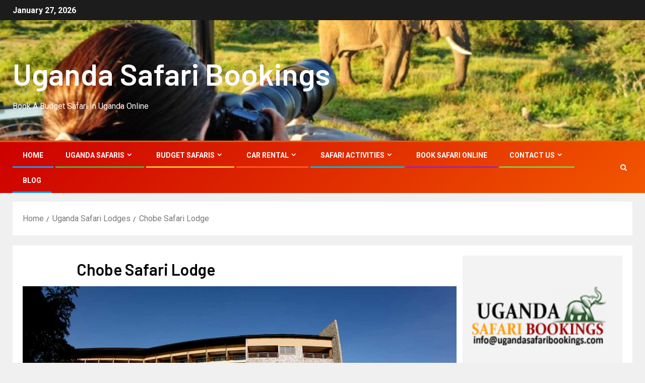

--- FILE ---
content_type: text/html; charset=UTF-8
request_url: https://www.ugandasafaribookings.com/safari-lodges/chobe-safari-lodge.html
body_size: 18793
content:
<!doctype html>
<html dir="ltr" lang="en-US" prefix="og: https://ogp.me/ns#">
<head>
    <meta charset="UTF-8">
    <meta name="viewport" content="width=device-width, initial-scale=1">
    <link rel="profile" href="http://gmpg.org/xfn/11">
    <title>Chobe Safari Lodge - Murchison Falls Luxury Safari Lodge</title>

		<!-- All in One SEO 4.9.3 - aioseo.com -->
	<meta name="description" content="Book a room at the Chobe safari lodge or inquire about rates &amp; availability online- Chobe safari ldoge is stiuated in Murchison falls park offering luxury" />
	<meta name="robots" content="max-image-preview:large" />
	<meta name="google-site-verification" content="j4XDwjBwgILQ6HRUHDmQ-cxi3Q2GuWRPZSN0mGio1ZI" />
	<link rel="canonical" href="https://www.ugandasafaribookings.com/safari-lodges/chobe-safari-lodge.html" />
	<meta name="generator" content="All in One SEO (AIOSEO) 4.9.3" />
		<meta property="og:locale" content="en_US" />
		<meta property="og:site_name" content="Uganda Safari Bookings | Book A Budget Safari In Uganda Online" />
		<meta property="og:type" content="article" />
		<meta property="og:title" content="Chobe Safari Lodge - Murchison Falls Luxury Safari Lodge" />
		<meta property="og:description" content="Book a room at the Chobe safari lodge or inquire about rates &amp; availability online- Chobe safari ldoge is stiuated in Murchison falls park offering luxury" />
		<meta property="og:url" content="https://www.ugandasafaribookings.com/safari-lodges/chobe-safari-lodge.html" />
		<meta property="article:published_time" content="2022-11-07T09:58:32+00:00" />
		<meta property="article:modified_time" content="2022-11-11T11:11:58+00:00" />
		<meta name="twitter:card" content="summary" />
		<meta name="twitter:title" content="Chobe Safari Lodge - Murchison Falls Luxury Safari Lodge" />
		<meta name="twitter:description" content="Book a room at the Chobe safari lodge or inquire about rates &amp; availability online- Chobe safari ldoge is stiuated in Murchison falls park offering luxury" />
		<script type="application/ld+json" class="aioseo-schema">
			{"@context":"https:\/\/schema.org","@graph":[{"@type":"BreadcrumbList","@id":"https:\/\/www.ugandasafaribookings.com\/safari-lodges\/chobe-safari-lodge.html#breadcrumblist","itemListElement":[{"@type":"ListItem","@id":"https:\/\/www.ugandasafaribookings.com#listItem","position":1,"name":"Home","item":"https:\/\/www.ugandasafaribookings.com","nextItem":{"@type":"ListItem","@id":"https:\/\/www.ugandasafaribookings.com\/safari-lodges.html#listItem","name":"Uganda Safari Lodges"}},{"@type":"ListItem","@id":"https:\/\/www.ugandasafaribookings.com\/safari-lodges.html#listItem","position":2,"name":"Uganda Safari Lodges","item":"https:\/\/www.ugandasafaribookings.com\/safari-lodges.html","nextItem":{"@type":"ListItem","@id":"https:\/\/www.ugandasafaribookings.com\/safari-lodges\/chobe-safari-lodge.html#listItem","name":"Chobe Safari Lodge"},"previousItem":{"@type":"ListItem","@id":"https:\/\/www.ugandasafaribookings.com#listItem","name":"Home"}},{"@type":"ListItem","@id":"https:\/\/www.ugandasafaribookings.com\/safari-lodges\/chobe-safari-lodge.html#listItem","position":3,"name":"Chobe Safari Lodge","previousItem":{"@type":"ListItem","@id":"https:\/\/www.ugandasafaribookings.com\/safari-lodges.html#listItem","name":"Uganda Safari Lodges"}}]},{"@type":"Organization","@id":"https:\/\/www.ugandasafaribookings.com\/#organization","name":"Uganda Safari Bookings","description":"Book A Budget Safari In Uganda Online","url":"https:\/\/www.ugandasafaribookings.com\/","telephone":"+256700135510","logo":{"@type":"ImageObject","url":"https:\/\/www.ugandasafaribookings.com\/wp-content\/uploads\/2020\/09\/uganda-safari-logo.png","@id":"https:\/\/www.ugandasafaribookings.com\/safari-lodges\/chobe-safari-lodge.html\/#organizationLogo","width":172,"height":65,"caption":"Uganda safari bookings logo"},"image":{"@id":"https:\/\/www.ugandasafaribookings.com\/safari-lodges\/chobe-safari-lodge.html\/#organizationLogo"}},{"@type":"WebPage","@id":"https:\/\/www.ugandasafaribookings.com\/safari-lodges\/chobe-safari-lodge.html#webpage","url":"https:\/\/www.ugandasafaribookings.com\/safari-lodges\/chobe-safari-lodge.html","name":"Chobe Safari Lodge - Murchison Falls Luxury Safari Lodge","description":"Book a room at the Chobe safari lodge or inquire about rates & availability online- Chobe safari ldoge is stiuated in Murchison falls park offering luxury","inLanguage":"en-US","isPartOf":{"@id":"https:\/\/www.ugandasafaribookings.com\/#website"},"breadcrumb":{"@id":"https:\/\/www.ugandasafaribookings.com\/safari-lodges\/chobe-safari-lodge.html#breadcrumblist"},"image":{"@type":"ImageObject","url":"https:\/\/www.ugandasafaribookings.com\/wp-content\/uploads\/2022\/11\/chobe-safari-lodge-murchison.jpg","@id":"https:\/\/www.ugandasafaribookings.com\/safari-lodges\/chobe-safari-lodge.html\/#mainImage","width":1240,"height":700},"primaryImageOfPage":{"@id":"https:\/\/www.ugandasafaribookings.com\/safari-lodges\/chobe-safari-lodge.html#mainImage"},"datePublished":"2022-11-07T09:58:32+03:00","dateModified":"2022-11-11T11:11:58+03:00"},{"@type":"WebSite","@id":"https:\/\/www.ugandasafaribookings.com\/#website","url":"https:\/\/www.ugandasafaribookings.com\/","name":"Uganda Safari Bookings","description":"Book A Budget Safari In Uganda Online","inLanguage":"en-US","publisher":{"@id":"https:\/\/www.ugandasafaribookings.com\/#organization"}}]}
		</script>
		<!-- All in One SEO -->

<link rel='dns-prefetch' href='//www.googletagmanager.com' />
<link rel='dns-prefetch' href='//stats.wp.com' />
<link rel='dns-prefetch' href='//fonts.googleapis.com' />
<link rel="alternate" type="application/rss+xml" title="Uganda Safari Bookings &raquo; Feed" href="https://www.ugandasafaribookings.com/feed" />
<link rel="alternate" title="oEmbed (JSON)" type="application/json+oembed" href="https://www.ugandasafaribookings.com/wp-json/oembed/1.0/embed?url=https%3A%2F%2Fwww.ugandasafaribookings.com%2Fsafari-lodges%2Fchobe-safari-lodge.html" />
<link rel="alternate" title="oEmbed (XML)" type="text/xml+oembed" href="https://www.ugandasafaribookings.com/wp-json/oembed/1.0/embed?url=https%3A%2F%2Fwww.ugandasafaribookings.com%2Fsafari-lodges%2Fchobe-safari-lodge.html&#038;format=xml" />
<style id='wp-img-auto-sizes-contain-inline-css' type='text/css'>
img:is([sizes=auto i],[sizes^="auto," i]){contain-intrinsic-size:3000px 1500px}
/*# sourceURL=wp-img-auto-sizes-contain-inline-css */
</style>
<style id='wp-emoji-styles-inline-css' type='text/css'>

	img.wp-smiley, img.emoji {
		display: inline !important;
		border: none !important;
		box-shadow: none !important;
		height: 1em !important;
		width: 1em !important;
		margin: 0 0.07em !important;
		vertical-align: -0.1em !important;
		background: none !important;
		padding: 0 !important;
	}
/*# sourceURL=wp-emoji-styles-inline-css */
</style>
<style id='wp-block-library-inline-css' type='text/css'>
:root{--wp-block-synced-color:#7a00df;--wp-block-synced-color--rgb:122,0,223;--wp-bound-block-color:var(--wp-block-synced-color);--wp-editor-canvas-background:#ddd;--wp-admin-theme-color:#007cba;--wp-admin-theme-color--rgb:0,124,186;--wp-admin-theme-color-darker-10:#006ba1;--wp-admin-theme-color-darker-10--rgb:0,107,160.5;--wp-admin-theme-color-darker-20:#005a87;--wp-admin-theme-color-darker-20--rgb:0,90,135;--wp-admin-border-width-focus:2px}@media (min-resolution:192dpi){:root{--wp-admin-border-width-focus:1.5px}}.wp-element-button{cursor:pointer}:root .has-very-light-gray-background-color{background-color:#eee}:root .has-very-dark-gray-background-color{background-color:#313131}:root .has-very-light-gray-color{color:#eee}:root .has-very-dark-gray-color{color:#313131}:root .has-vivid-green-cyan-to-vivid-cyan-blue-gradient-background{background:linear-gradient(135deg,#00d084,#0693e3)}:root .has-purple-crush-gradient-background{background:linear-gradient(135deg,#34e2e4,#4721fb 50%,#ab1dfe)}:root .has-hazy-dawn-gradient-background{background:linear-gradient(135deg,#faaca8,#dad0ec)}:root .has-subdued-olive-gradient-background{background:linear-gradient(135deg,#fafae1,#67a671)}:root .has-atomic-cream-gradient-background{background:linear-gradient(135deg,#fdd79a,#004a59)}:root .has-nightshade-gradient-background{background:linear-gradient(135deg,#330968,#31cdcf)}:root .has-midnight-gradient-background{background:linear-gradient(135deg,#020381,#2874fc)}:root{--wp--preset--font-size--normal:16px;--wp--preset--font-size--huge:42px}.has-regular-font-size{font-size:1em}.has-larger-font-size{font-size:2.625em}.has-normal-font-size{font-size:var(--wp--preset--font-size--normal)}.has-huge-font-size{font-size:var(--wp--preset--font-size--huge)}.has-text-align-center{text-align:center}.has-text-align-left{text-align:left}.has-text-align-right{text-align:right}.has-fit-text{white-space:nowrap!important}#end-resizable-editor-section{display:none}.aligncenter{clear:both}.items-justified-left{justify-content:flex-start}.items-justified-center{justify-content:center}.items-justified-right{justify-content:flex-end}.items-justified-space-between{justify-content:space-between}.screen-reader-text{border:0;clip-path:inset(50%);height:1px;margin:-1px;overflow:hidden;padding:0;position:absolute;width:1px;word-wrap:normal!important}.screen-reader-text:focus{background-color:#ddd;clip-path:none;color:#444;display:block;font-size:1em;height:auto;left:5px;line-height:normal;padding:15px 23px 14px;text-decoration:none;top:5px;width:auto;z-index:100000}html :where(.has-border-color){border-style:solid}html :where([style*=border-top-color]){border-top-style:solid}html :where([style*=border-right-color]){border-right-style:solid}html :where([style*=border-bottom-color]){border-bottom-style:solid}html :where([style*=border-left-color]){border-left-style:solid}html :where([style*=border-width]){border-style:solid}html :where([style*=border-top-width]){border-top-style:solid}html :where([style*=border-right-width]){border-right-style:solid}html :where([style*=border-bottom-width]){border-bottom-style:solid}html :where([style*=border-left-width]){border-left-style:solid}html :where(img[class*=wp-image-]){height:auto;max-width:100%}:where(figure){margin:0 0 1em}html :where(.is-position-sticky){--wp-admin--admin-bar--position-offset:var(--wp-admin--admin-bar--height,0px)}@media screen and (max-width:600px){html :where(.is-position-sticky){--wp-admin--admin-bar--position-offset:0px}}

/*# sourceURL=wp-block-library-inline-css */
</style><style id='wp-block-image-inline-css' type='text/css'>
.wp-block-image>a,.wp-block-image>figure>a{display:inline-block}.wp-block-image img{box-sizing:border-box;height:auto;max-width:100%;vertical-align:bottom}@media not (prefers-reduced-motion){.wp-block-image img.hide{visibility:hidden}.wp-block-image img.show{animation:show-content-image .4s}}.wp-block-image[style*=border-radius] img,.wp-block-image[style*=border-radius]>a{border-radius:inherit}.wp-block-image.has-custom-border img{box-sizing:border-box}.wp-block-image.aligncenter{text-align:center}.wp-block-image.alignfull>a,.wp-block-image.alignwide>a{width:100%}.wp-block-image.alignfull img,.wp-block-image.alignwide img{height:auto;width:100%}.wp-block-image .aligncenter,.wp-block-image .alignleft,.wp-block-image .alignright,.wp-block-image.aligncenter,.wp-block-image.alignleft,.wp-block-image.alignright{display:table}.wp-block-image .aligncenter>figcaption,.wp-block-image .alignleft>figcaption,.wp-block-image .alignright>figcaption,.wp-block-image.aligncenter>figcaption,.wp-block-image.alignleft>figcaption,.wp-block-image.alignright>figcaption{caption-side:bottom;display:table-caption}.wp-block-image .alignleft{float:left;margin:.5em 1em .5em 0}.wp-block-image .alignright{float:right;margin:.5em 0 .5em 1em}.wp-block-image .aligncenter{margin-left:auto;margin-right:auto}.wp-block-image :where(figcaption){margin-bottom:1em;margin-top:.5em}.wp-block-image.is-style-circle-mask img{border-radius:9999px}@supports ((-webkit-mask-image:none) or (mask-image:none)) or (-webkit-mask-image:none){.wp-block-image.is-style-circle-mask img{border-radius:0;-webkit-mask-image:url('data:image/svg+xml;utf8,<svg viewBox="0 0 100 100" xmlns="http://www.w3.org/2000/svg"><circle cx="50" cy="50" r="50"/></svg>');mask-image:url('data:image/svg+xml;utf8,<svg viewBox="0 0 100 100" xmlns="http://www.w3.org/2000/svg"><circle cx="50" cy="50" r="50"/></svg>');mask-mode:alpha;-webkit-mask-position:center;mask-position:center;-webkit-mask-repeat:no-repeat;mask-repeat:no-repeat;-webkit-mask-size:contain;mask-size:contain}}:root :where(.wp-block-image.is-style-rounded img,.wp-block-image .is-style-rounded img){border-radius:9999px}.wp-block-image figure{margin:0}.wp-lightbox-container{display:flex;flex-direction:column;position:relative}.wp-lightbox-container img{cursor:zoom-in}.wp-lightbox-container img:hover+button{opacity:1}.wp-lightbox-container button{align-items:center;backdrop-filter:blur(16px) saturate(180%);background-color:#5a5a5a40;border:none;border-radius:4px;cursor:zoom-in;display:flex;height:20px;justify-content:center;opacity:0;padding:0;position:absolute;right:16px;text-align:center;top:16px;width:20px;z-index:100}@media not (prefers-reduced-motion){.wp-lightbox-container button{transition:opacity .2s ease}}.wp-lightbox-container button:focus-visible{outline:3px auto #5a5a5a40;outline:3px auto -webkit-focus-ring-color;outline-offset:3px}.wp-lightbox-container button:hover{cursor:pointer;opacity:1}.wp-lightbox-container button:focus{opacity:1}.wp-lightbox-container button:focus,.wp-lightbox-container button:hover,.wp-lightbox-container button:not(:hover):not(:active):not(.has-background){background-color:#5a5a5a40;border:none}.wp-lightbox-overlay{box-sizing:border-box;cursor:zoom-out;height:100vh;left:0;overflow:hidden;position:fixed;top:0;visibility:hidden;width:100%;z-index:100000}.wp-lightbox-overlay .close-button{align-items:center;cursor:pointer;display:flex;justify-content:center;min-height:40px;min-width:40px;padding:0;position:absolute;right:calc(env(safe-area-inset-right) + 16px);top:calc(env(safe-area-inset-top) + 16px);z-index:5000000}.wp-lightbox-overlay .close-button:focus,.wp-lightbox-overlay .close-button:hover,.wp-lightbox-overlay .close-button:not(:hover):not(:active):not(.has-background){background:none;border:none}.wp-lightbox-overlay .lightbox-image-container{height:var(--wp--lightbox-container-height);left:50%;overflow:hidden;position:absolute;top:50%;transform:translate(-50%,-50%);transform-origin:top left;width:var(--wp--lightbox-container-width);z-index:9999999999}.wp-lightbox-overlay .wp-block-image{align-items:center;box-sizing:border-box;display:flex;height:100%;justify-content:center;margin:0;position:relative;transform-origin:0 0;width:100%;z-index:3000000}.wp-lightbox-overlay .wp-block-image img{height:var(--wp--lightbox-image-height);min-height:var(--wp--lightbox-image-height);min-width:var(--wp--lightbox-image-width);width:var(--wp--lightbox-image-width)}.wp-lightbox-overlay .wp-block-image figcaption{display:none}.wp-lightbox-overlay button{background:none;border:none}.wp-lightbox-overlay .scrim{background-color:#fff;height:100%;opacity:.9;position:absolute;width:100%;z-index:2000000}.wp-lightbox-overlay.active{visibility:visible}@media not (prefers-reduced-motion){.wp-lightbox-overlay.active{animation:turn-on-visibility .25s both}.wp-lightbox-overlay.active img{animation:turn-on-visibility .35s both}.wp-lightbox-overlay.show-closing-animation:not(.active){animation:turn-off-visibility .35s both}.wp-lightbox-overlay.show-closing-animation:not(.active) img{animation:turn-off-visibility .25s both}.wp-lightbox-overlay.zoom.active{animation:none;opacity:1;visibility:visible}.wp-lightbox-overlay.zoom.active .lightbox-image-container{animation:lightbox-zoom-in .4s}.wp-lightbox-overlay.zoom.active .lightbox-image-container img{animation:none}.wp-lightbox-overlay.zoom.active .scrim{animation:turn-on-visibility .4s forwards}.wp-lightbox-overlay.zoom.show-closing-animation:not(.active){animation:none}.wp-lightbox-overlay.zoom.show-closing-animation:not(.active) .lightbox-image-container{animation:lightbox-zoom-out .4s}.wp-lightbox-overlay.zoom.show-closing-animation:not(.active) .lightbox-image-container img{animation:none}.wp-lightbox-overlay.zoom.show-closing-animation:not(.active) .scrim{animation:turn-off-visibility .4s forwards}}@keyframes show-content-image{0%{visibility:hidden}99%{visibility:hidden}to{visibility:visible}}@keyframes turn-on-visibility{0%{opacity:0}to{opacity:1}}@keyframes turn-off-visibility{0%{opacity:1;visibility:visible}99%{opacity:0;visibility:visible}to{opacity:0;visibility:hidden}}@keyframes lightbox-zoom-in{0%{transform:translate(calc((-100vw + var(--wp--lightbox-scrollbar-width))/2 + var(--wp--lightbox-initial-left-position)),calc(-50vh + var(--wp--lightbox-initial-top-position))) scale(var(--wp--lightbox-scale))}to{transform:translate(-50%,-50%) scale(1)}}@keyframes lightbox-zoom-out{0%{transform:translate(-50%,-50%) scale(1);visibility:visible}99%{visibility:visible}to{transform:translate(calc((-100vw + var(--wp--lightbox-scrollbar-width))/2 + var(--wp--lightbox-initial-left-position)),calc(-50vh + var(--wp--lightbox-initial-top-position))) scale(var(--wp--lightbox-scale));visibility:hidden}}
/*# sourceURL=https://www.ugandasafaribookings.com/wp-includes/blocks/image/style.min.css */
</style>
<style id='wp-block-image-theme-inline-css' type='text/css'>
:root :where(.wp-block-image figcaption){color:#555;font-size:13px;text-align:center}.is-dark-theme :root :where(.wp-block-image figcaption){color:#ffffffa6}.wp-block-image{margin:0 0 1em}
/*# sourceURL=https://www.ugandasafaribookings.com/wp-includes/blocks/image/theme.min.css */
</style>
<style id='wp-block-paragraph-inline-css' type='text/css'>
.is-small-text{font-size:.875em}.is-regular-text{font-size:1em}.is-large-text{font-size:2.25em}.is-larger-text{font-size:3em}.has-drop-cap:not(:focus):first-letter{float:left;font-size:8.4em;font-style:normal;font-weight:100;line-height:.68;margin:.05em .1em 0 0;text-transform:uppercase}body.rtl .has-drop-cap:not(:focus):first-letter{float:none;margin-left:.1em}p.has-drop-cap.has-background{overflow:hidden}:root :where(p.has-background){padding:1.25em 2.375em}:where(p.has-text-color:not(.has-link-color)) a{color:inherit}p.has-text-align-left[style*="writing-mode:vertical-lr"],p.has-text-align-right[style*="writing-mode:vertical-rl"]{rotate:180deg}
/*# sourceURL=https://www.ugandasafaribookings.com/wp-includes/blocks/paragraph/style.min.css */
</style>
<style id='global-styles-inline-css' type='text/css'>
:root{--wp--preset--aspect-ratio--square: 1;--wp--preset--aspect-ratio--4-3: 4/3;--wp--preset--aspect-ratio--3-4: 3/4;--wp--preset--aspect-ratio--3-2: 3/2;--wp--preset--aspect-ratio--2-3: 2/3;--wp--preset--aspect-ratio--16-9: 16/9;--wp--preset--aspect-ratio--9-16: 9/16;--wp--preset--color--black: #000000;--wp--preset--color--cyan-bluish-gray: #abb8c3;--wp--preset--color--white: #ffffff;--wp--preset--color--pale-pink: #f78da7;--wp--preset--color--vivid-red: #cf2e2e;--wp--preset--color--luminous-vivid-orange: #ff6900;--wp--preset--color--luminous-vivid-amber: #fcb900;--wp--preset--color--light-green-cyan: #7bdcb5;--wp--preset--color--vivid-green-cyan: #00d084;--wp--preset--color--pale-cyan-blue: #8ed1fc;--wp--preset--color--vivid-cyan-blue: #0693e3;--wp--preset--color--vivid-purple: #9b51e0;--wp--preset--gradient--vivid-cyan-blue-to-vivid-purple: linear-gradient(135deg,rgb(6,147,227) 0%,rgb(155,81,224) 100%);--wp--preset--gradient--light-green-cyan-to-vivid-green-cyan: linear-gradient(135deg,rgb(122,220,180) 0%,rgb(0,208,130) 100%);--wp--preset--gradient--luminous-vivid-amber-to-luminous-vivid-orange: linear-gradient(135deg,rgb(252,185,0) 0%,rgb(255,105,0) 100%);--wp--preset--gradient--luminous-vivid-orange-to-vivid-red: linear-gradient(135deg,rgb(255,105,0) 0%,rgb(207,46,46) 100%);--wp--preset--gradient--very-light-gray-to-cyan-bluish-gray: linear-gradient(135deg,rgb(238,238,238) 0%,rgb(169,184,195) 100%);--wp--preset--gradient--cool-to-warm-spectrum: linear-gradient(135deg,rgb(74,234,220) 0%,rgb(151,120,209) 20%,rgb(207,42,186) 40%,rgb(238,44,130) 60%,rgb(251,105,98) 80%,rgb(254,248,76) 100%);--wp--preset--gradient--blush-light-purple: linear-gradient(135deg,rgb(255,206,236) 0%,rgb(152,150,240) 100%);--wp--preset--gradient--blush-bordeaux: linear-gradient(135deg,rgb(254,205,165) 0%,rgb(254,45,45) 50%,rgb(107,0,62) 100%);--wp--preset--gradient--luminous-dusk: linear-gradient(135deg,rgb(255,203,112) 0%,rgb(199,81,192) 50%,rgb(65,88,208) 100%);--wp--preset--gradient--pale-ocean: linear-gradient(135deg,rgb(255,245,203) 0%,rgb(182,227,212) 50%,rgb(51,167,181) 100%);--wp--preset--gradient--electric-grass: linear-gradient(135deg,rgb(202,248,128) 0%,rgb(113,206,126) 100%);--wp--preset--gradient--midnight: linear-gradient(135deg,rgb(2,3,129) 0%,rgb(40,116,252) 100%);--wp--preset--font-size--small: 13px;--wp--preset--font-size--medium: 20px;--wp--preset--font-size--large: 36px;--wp--preset--font-size--x-large: 42px;--wp--preset--spacing--20: 0.44rem;--wp--preset--spacing--30: 0.67rem;--wp--preset--spacing--40: 1rem;--wp--preset--spacing--50: 1.5rem;--wp--preset--spacing--60: 2.25rem;--wp--preset--spacing--70: 3.38rem;--wp--preset--spacing--80: 5.06rem;--wp--preset--shadow--natural: 6px 6px 9px rgba(0, 0, 0, 0.2);--wp--preset--shadow--deep: 12px 12px 50px rgba(0, 0, 0, 0.4);--wp--preset--shadow--sharp: 6px 6px 0px rgba(0, 0, 0, 0.2);--wp--preset--shadow--outlined: 6px 6px 0px -3px rgb(255, 255, 255), 6px 6px rgb(0, 0, 0);--wp--preset--shadow--crisp: 6px 6px 0px rgb(0, 0, 0);}:root { --wp--style--global--content-size: 740px;--wp--style--global--wide-size: 1500px; }:where(body) { margin: 0; }.wp-site-blocks > .alignleft { float: left; margin-right: 2em; }.wp-site-blocks > .alignright { float: right; margin-left: 2em; }.wp-site-blocks > .aligncenter { justify-content: center; margin-left: auto; margin-right: auto; }:where(.wp-site-blocks) > * { margin-block-start: 24px; margin-block-end: 0; }:where(.wp-site-blocks) > :first-child { margin-block-start: 0; }:where(.wp-site-blocks) > :last-child { margin-block-end: 0; }:root { --wp--style--block-gap: 24px; }:root :where(.is-layout-flow) > :first-child{margin-block-start: 0;}:root :where(.is-layout-flow) > :last-child{margin-block-end: 0;}:root :where(.is-layout-flow) > *{margin-block-start: 24px;margin-block-end: 0;}:root :where(.is-layout-constrained) > :first-child{margin-block-start: 0;}:root :where(.is-layout-constrained) > :last-child{margin-block-end: 0;}:root :where(.is-layout-constrained) > *{margin-block-start: 24px;margin-block-end: 0;}:root :where(.is-layout-flex){gap: 24px;}:root :where(.is-layout-grid){gap: 24px;}.is-layout-flow > .alignleft{float: left;margin-inline-start: 0;margin-inline-end: 2em;}.is-layout-flow > .alignright{float: right;margin-inline-start: 2em;margin-inline-end: 0;}.is-layout-flow > .aligncenter{margin-left: auto !important;margin-right: auto !important;}.is-layout-constrained > .alignleft{float: left;margin-inline-start: 0;margin-inline-end: 2em;}.is-layout-constrained > .alignright{float: right;margin-inline-start: 2em;margin-inline-end: 0;}.is-layout-constrained > .aligncenter{margin-left: auto !important;margin-right: auto !important;}.is-layout-constrained > :where(:not(.alignleft):not(.alignright):not(.alignfull)){max-width: var(--wp--style--global--content-size);margin-left: auto !important;margin-right: auto !important;}.is-layout-constrained > .alignwide{max-width: var(--wp--style--global--wide-size);}body .is-layout-flex{display: flex;}.is-layout-flex{flex-wrap: wrap;align-items: center;}.is-layout-flex > :is(*, div){margin: 0;}body .is-layout-grid{display: grid;}.is-layout-grid > :is(*, div){margin: 0;}body{padding-top: 0px;padding-right: 0px;padding-bottom: 0px;padding-left: 0px;}a:where(:not(.wp-element-button)){text-decoration: none;}:root :where(.wp-element-button, .wp-block-button__link){background-color: #32373c;border-width: 0;color: #fff;font-family: inherit;font-size: inherit;font-style: inherit;font-weight: inherit;letter-spacing: inherit;line-height: inherit;padding-top: calc(0.667em + 2px);padding-right: calc(1.333em + 2px);padding-bottom: calc(0.667em + 2px);padding-left: calc(1.333em + 2px);text-decoration: none;text-transform: inherit;}.has-black-color{color: var(--wp--preset--color--black) !important;}.has-cyan-bluish-gray-color{color: var(--wp--preset--color--cyan-bluish-gray) !important;}.has-white-color{color: var(--wp--preset--color--white) !important;}.has-pale-pink-color{color: var(--wp--preset--color--pale-pink) !important;}.has-vivid-red-color{color: var(--wp--preset--color--vivid-red) !important;}.has-luminous-vivid-orange-color{color: var(--wp--preset--color--luminous-vivid-orange) !important;}.has-luminous-vivid-amber-color{color: var(--wp--preset--color--luminous-vivid-amber) !important;}.has-light-green-cyan-color{color: var(--wp--preset--color--light-green-cyan) !important;}.has-vivid-green-cyan-color{color: var(--wp--preset--color--vivid-green-cyan) !important;}.has-pale-cyan-blue-color{color: var(--wp--preset--color--pale-cyan-blue) !important;}.has-vivid-cyan-blue-color{color: var(--wp--preset--color--vivid-cyan-blue) !important;}.has-vivid-purple-color{color: var(--wp--preset--color--vivid-purple) !important;}.has-black-background-color{background-color: var(--wp--preset--color--black) !important;}.has-cyan-bluish-gray-background-color{background-color: var(--wp--preset--color--cyan-bluish-gray) !important;}.has-white-background-color{background-color: var(--wp--preset--color--white) !important;}.has-pale-pink-background-color{background-color: var(--wp--preset--color--pale-pink) !important;}.has-vivid-red-background-color{background-color: var(--wp--preset--color--vivid-red) !important;}.has-luminous-vivid-orange-background-color{background-color: var(--wp--preset--color--luminous-vivid-orange) !important;}.has-luminous-vivid-amber-background-color{background-color: var(--wp--preset--color--luminous-vivid-amber) !important;}.has-light-green-cyan-background-color{background-color: var(--wp--preset--color--light-green-cyan) !important;}.has-vivid-green-cyan-background-color{background-color: var(--wp--preset--color--vivid-green-cyan) !important;}.has-pale-cyan-blue-background-color{background-color: var(--wp--preset--color--pale-cyan-blue) !important;}.has-vivid-cyan-blue-background-color{background-color: var(--wp--preset--color--vivid-cyan-blue) !important;}.has-vivid-purple-background-color{background-color: var(--wp--preset--color--vivid-purple) !important;}.has-black-border-color{border-color: var(--wp--preset--color--black) !important;}.has-cyan-bluish-gray-border-color{border-color: var(--wp--preset--color--cyan-bluish-gray) !important;}.has-white-border-color{border-color: var(--wp--preset--color--white) !important;}.has-pale-pink-border-color{border-color: var(--wp--preset--color--pale-pink) !important;}.has-vivid-red-border-color{border-color: var(--wp--preset--color--vivid-red) !important;}.has-luminous-vivid-orange-border-color{border-color: var(--wp--preset--color--luminous-vivid-orange) !important;}.has-luminous-vivid-amber-border-color{border-color: var(--wp--preset--color--luminous-vivid-amber) !important;}.has-light-green-cyan-border-color{border-color: var(--wp--preset--color--light-green-cyan) !important;}.has-vivid-green-cyan-border-color{border-color: var(--wp--preset--color--vivid-green-cyan) !important;}.has-pale-cyan-blue-border-color{border-color: var(--wp--preset--color--pale-cyan-blue) !important;}.has-vivid-cyan-blue-border-color{border-color: var(--wp--preset--color--vivid-cyan-blue) !important;}.has-vivid-purple-border-color{border-color: var(--wp--preset--color--vivid-purple) !important;}.has-vivid-cyan-blue-to-vivid-purple-gradient-background{background: var(--wp--preset--gradient--vivid-cyan-blue-to-vivid-purple) !important;}.has-light-green-cyan-to-vivid-green-cyan-gradient-background{background: var(--wp--preset--gradient--light-green-cyan-to-vivid-green-cyan) !important;}.has-luminous-vivid-amber-to-luminous-vivid-orange-gradient-background{background: var(--wp--preset--gradient--luminous-vivid-amber-to-luminous-vivid-orange) !important;}.has-luminous-vivid-orange-to-vivid-red-gradient-background{background: var(--wp--preset--gradient--luminous-vivid-orange-to-vivid-red) !important;}.has-very-light-gray-to-cyan-bluish-gray-gradient-background{background: var(--wp--preset--gradient--very-light-gray-to-cyan-bluish-gray) !important;}.has-cool-to-warm-spectrum-gradient-background{background: var(--wp--preset--gradient--cool-to-warm-spectrum) !important;}.has-blush-light-purple-gradient-background{background: var(--wp--preset--gradient--blush-light-purple) !important;}.has-blush-bordeaux-gradient-background{background: var(--wp--preset--gradient--blush-bordeaux) !important;}.has-luminous-dusk-gradient-background{background: var(--wp--preset--gradient--luminous-dusk) !important;}.has-pale-ocean-gradient-background{background: var(--wp--preset--gradient--pale-ocean) !important;}.has-electric-grass-gradient-background{background: var(--wp--preset--gradient--electric-grass) !important;}.has-midnight-gradient-background{background: var(--wp--preset--gradient--midnight) !important;}.has-small-font-size{font-size: var(--wp--preset--font-size--small) !important;}.has-medium-font-size{font-size: var(--wp--preset--font-size--medium) !important;}.has-large-font-size{font-size: var(--wp--preset--font-size--large) !important;}.has-x-large-font-size{font-size: var(--wp--preset--font-size--x-large) !important;}
/*# sourceURL=global-styles-inline-css */
</style>

<link rel='stylesheet' id='wprev-fb-combine-css' href='https://www.ugandasafaribookings.com/wp-content/plugins/wp-facebook-reviews/public/css/wprev-fb-combine.css?ver=13.9' type='text/css' media='all' />
<link rel='stylesheet' id='wptripadvisor_allcss-css' href='https://www.ugandasafaribookings.com/wp-content/plugins/wp-tripadvisor-review-slider/public/css/wptripadvisor_all.css?ver=14.1' type='text/css' media='all' />
<link rel='stylesheet' id='aft-icons-css' href='https://www.ugandasafaribookings.com/wp-content/themes/newsever/assets/icons/style.css?ver=6.9' type='text/css' media='all' />
<link rel='stylesheet' id='bootstrap-css' href='https://www.ugandasafaribookings.com/wp-content/themes/newsever/assets/bootstrap/css/bootstrap.min.css?ver=6.9' type='text/css' media='all' />
<link rel='stylesheet' id='slick-css-css' href='https://www.ugandasafaribookings.com/wp-content/themes/newsever/assets/slick/css/slick.min.css?ver=6.9' type='text/css' media='all' />
<link rel='stylesheet' id='sidr-css' href='https://www.ugandasafaribookings.com/wp-content/themes/newsever/assets/sidr/css/jquery.sidr.dark.css?ver=6.9' type='text/css' media='all' />
<link rel='stylesheet' id='magnific-popup-css' href='https://www.ugandasafaribookings.com/wp-content/themes/newsever/assets/magnific-popup/magnific-popup.css?ver=6.9' type='text/css' media='all' />
<link rel='stylesheet' id='newsever-google-fonts-css' href='https://fonts.googleapis.com/css?family=Roboto:100,300,400,500,700|Barlow:ital,wght@0,400;0,500;0,600;0,700;0,800;0,900;1,300;1,400;1,500;1,600;1,700;1,800|Barlow%20Semi%20Condensed:ital,wght@0,300;0,400;0,500;0,600;0,700;1,300;1,400;1,500;1,600;1,700&#038;subset=latin,latin-ext' type='text/css' media='all' />
<link rel='stylesheet' id='newsever-style-css' href='https://www.ugandasafaribookings.com/wp-content/themes/newsever/style.css?ver=4.3.3' type='text/css' media='all' />
<script type="text/javascript" src="https://www.ugandasafaribookings.com/wp-includes/js/jquery/jquery.min.js?ver=3.7.1" id="jquery-core-js"></script>
<script type="text/javascript" src="https://www.ugandasafaribookings.com/wp-includes/js/jquery/jquery-migrate.min.js?ver=3.4.1" id="jquery-migrate-js"></script>
<script type="text/javascript" src="https://www.ugandasafaribookings.com/wp-content/plugins/wp-facebook-reviews/public/js/wprs-unslider-swipe.js?ver=13.9" id="wp-fb-reviews_unslider-swipe-min-js"></script>
<script type="text/javascript" id="wp-fb-reviews_plublic-js-extra">
/* <![CDATA[ */
var wprevpublicjs_script_vars = {"wpfb_nonce":"fec7571c83","wpfb_ajaxurl":"https://www.ugandasafaribookings.com/wp-admin/admin-ajax.php","wprevpluginsurl":"https://www.ugandasafaribookings.com/wp-content/plugins/wp-facebook-reviews"};
//# sourceURL=wp-fb-reviews_plublic-js-extra
/* ]]> */
</script>
<script type="text/javascript" src="https://www.ugandasafaribookings.com/wp-content/plugins/wp-facebook-reviews/public/js/wprev-public.js?ver=13.9" id="wp-fb-reviews_plublic-js"></script>
<script type="text/javascript" src="https://www.ugandasafaribookings.com/wp-content/plugins/wp-tripadvisor-review-slider/public/js/wprs-unslider-swipe.js?ver=14.1" id="wp-tripadvisor-review-slider_unslider-min-js"></script>
<script type="text/javascript" id="wp-tripadvisor-review-slider_plublic-js-extra">
/* <![CDATA[ */
var wprevpublicjs_script_vars = {"wpfb_nonce":"fec7571c83","wpfb_ajaxurl":"https://www.ugandasafaribookings.com/wp-admin/admin-ajax.php","wprevpluginsurl":"https://www.ugandasafaribookings.com/wp-content/plugins/wp-tripadvisor-review-slider"};
//# sourceURL=wp-tripadvisor-review-slider_plublic-js-extra
/* ]]> */
</script>
<script type="text/javascript" src="https://www.ugandasafaribookings.com/wp-content/plugins/wp-tripadvisor-review-slider/public/js/wprev-public.js?ver=14.1" id="wp-tripadvisor-review-slider_plublic-js"></script>

<!-- Google tag (gtag.js) snippet added by Site Kit -->
<!-- Google Analytics snippet added by Site Kit -->
<script type="text/javascript" src="https://www.googletagmanager.com/gtag/js?id=GT-NCN2XV7M" id="google_gtagjs-js" async></script>
<script type="text/javascript" id="google_gtagjs-js-after">
/* <![CDATA[ */
window.dataLayer = window.dataLayer || [];function gtag(){dataLayer.push(arguments);}
gtag("set","linker",{"domains":["www.ugandasafaribookings.com"]});
gtag("js", new Date());
gtag("set", "developer_id.dZTNiMT", true);
gtag("config", "GT-NCN2XV7M");
 window._googlesitekit = window._googlesitekit || {}; window._googlesitekit.throttledEvents = []; window._googlesitekit.gtagEvent = (name, data) => { var key = JSON.stringify( { name, data } ); if ( !! window._googlesitekit.throttledEvents[ key ] ) { return; } window._googlesitekit.throttledEvents[ key ] = true; setTimeout( () => { delete window._googlesitekit.throttledEvents[ key ]; }, 5 ); gtag( "event", name, { ...data, event_source: "site-kit" } ); }; 
//# sourceURL=google_gtagjs-js-after
/* ]]> */
</script>
<script></script><link rel="https://api.w.org/" href="https://www.ugandasafaribookings.com/wp-json/" /><link rel="alternate" title="JSON" type="application/json" href="https://www.ugandasafaribookings.com/wp-json/wp/v2/pages/2511" /><link rel="EditURI" type="application/rsd+xml" title="RSD" href="https://www.ugandasafaribookings.com/xmlrpc.php?rsd" />
<meta name="generator" content="WordPress 6.9" />
<link rel='shortlink' href='https://www.ugandasafaribookings.com/?p=2511' />
<meta name="generator" content="Site Kit by Google 1.170.0" />	<style>img#wpstats{display:none}</style>
		<meta name="generator" content="Powered by WPBakery Page Builder - drag and drop page builder for WordPress."/>
        <style type="text/css">
                        body .header-style1 .top-header.data-bg:before,
            body .header-style1 .main-header.data-bg:before {
                background: rgba(0, 0, 0, 0);
            }

                        body .site-title a,
            .site-header .site-branding .site-title a:visited,
            .site-header .site-branding .site-title a:hover,
            .site-description {
                color: #ffffff;
            }

            .header-layout-3 .site-header .site-branding .site-title,
            .site-branding .site-title {
                font-size: 60px;
            }

            @media only screen and (max-width: 640px) {
                .site-branding .site-title {
                    font-size: 40px;

                }
            }

            @media only screen and (max-width: 375px) {
                .site-branding .site-title {
                    font-size: 32px;

                }
            }

            
                        .elementor-page .elementor-section.elementor-section-full_width > .elementor-container,
            .elementor-page .elementor-section.elementor-section-boxed > .elementor-container,
            .elementor-default .elementor-section.elementor-section-full_width > .elementor-container,
            .elementor-default .elementor-section.elementor-section-boxed > .elementor-container{
                max-width: 1500px;
            }
            .align-content-left .elementor-section-stretched,
            .align-content-right .elementor-section-stretched {
                max-width: 100%;
                left: 0 !important;
            }
            }

        </style>
        <link rel="icon" href="https://www.ugandasafaribookings.com/wp-content/uploads/2020/10/cropped-uganda-flag-32x32.png" sizes="32x32" />
<link rel="icon" href="https://www.ugandasafaribookings.com/wp-content/uploads/2020/10/cropped-uganda-flag-192x192.png" sizes="192x192" />
<link rel="apple-touch-icon" href="https://www.ugandasafaribookings.com/wp-content/uploads/2020/10/cropped-uganda-flag-180x180.png" />
<meta name="msapplication-TileImage" content="https://www.ugandasafaribookings.com/wp-content/uploads/2020/10/cropped-uganda-flag-270x270.png" />
<noscript><style> .wpb_animate_when_almost_visible { opacity: 1; }</style></noscript><link rel='stylesheet' id='wpforms-classic-full-css' href='https://www.ugandasafaribookings.com/wp-content/plugins/wpforms-lite/assets/css/frontend/classic/wpforms-full.min.css?ver=1.9.8.7' type='text/css' media='all' />
</head>

<body class="wp-singular page-template-default page page-id-2511 page-child parent-pageid-2504 wp-embed-responsive wp-theme-newsever aft-default-mode aft-hide-comment-count-in-list aft-hide-minutes-read-in-list aft-hide-date-author-in-list default-content-layout content-with-single-sidebar align-content-left wpb-js-composer js-comp-ver-8.4.1 vc_responsive">

<div id="page" class="site">
    <a class="skip-link screen-reader-text" href="#content">Skip to content</a>


    
    <header id="masthead" class="header-style1 header-layout-side">

        <div class="top-header">
    <div class="container-wrapper">
      <div class="top-bar-flex">
        <div class="top-bar-left col-66">

          
          <div class="date-bar-left">
                          <span class="topbar-date">
                January 27, 2026              </span>

                                  </div>
                      <div class="af-secondary-menu">
              <div class="container-wrapper">
                
              </div>
            </div>
                  </div>

        <div class="top-bar-right col-3">
          <span class="aft-small-social-menu">
                      </span>
        </div>
      </div>
    </div>

  </div>
<div class="main-header  data-bg"
  data-background="https://www.ugandasafaribookings.com/wp-content/uploads/2024/11/cropped-photography-safari-uganda.jpg">
  <div class="container-wrapper">
    <div class="af-container-row af-flex-container">
      
      <div class="col-1 float-l pad">
        <div class="logo-brand">
          <div class="site-branding">
                          <p class="site-title font-family-1">
                <a href="https://www.ugandasafaribookings.com/"
                  rel="home">Uganda Safari Bookings</a>
              </p>
            
                          <p class="site-description">Book A Budget Safari In Uganda Online</p>
                      </div>
        </div>
      </div>

      
    </div>
  </div>

</div>
<div class="exclusive-news">
  </div>

      <div class="header-menu-part">
        <div id="main-navigation-bar" class="bottom-bar">
          <div class="navigation-section-wrapper">
            <div class="container-wrapper">
              <div class="header-middle-part">
                <div class="navigation-container">
                  <nav class="main-navigation clearfix">
                                        <span
                      class="toggle-menu"
                      role="button"
                      aria-controls="primary-menu"
                      aria-expanded="false"
                      tabindex="0"
                      aria-label="Menu"
                      aria-expanded="false">
                      <a href="javascript:void(0)" aria-label="Menu" class="aft-void-menu">
                        <span class="screen-reader-text">
                          Primary Menu                        </span>
                        <i class="ham"></i>
                      </a>
                    </span>
                    <div class="menu main-menu menu-desktop show-menu-border"><ul id="primary-menu" class="menu"><li id="menu-item-17" class="menu-item menu-item-type-custom menu-item-object-custom menu-item-home menu-item-17"><a href="https://www.ugandasafaribookings.com/">Home</a></li>
<li id="menu-item-432" class="menu-item menu-item-type-post_type menu-item-object-page menu-item-has-children menu-item-432"><a href="https://www.ugandasafaribookings.com/uganda-safaris.html">Uganda Safaris</a>
<ul class="sub-menu">
	<li id="menu-item-439" class="menu-item menu-item-type-post_type menu-item-object-page menu-item-439"><a href="https://www.ugandasafaribookings.com/uganda-safaris/gorilla-safaris.html">Gorilla Safaris</a></li>
	<li id="menu-item-505" class="menu-item menu-item-type-post_type menu-item-object-page menu-item-505"><a href="https://www.ugandasafaribookings.com/uganda-safaris/wildlife-safaris.html">Wildlife Safaris</a></li>
	<li id="menu-item-503" class="menu-item menu-item-type-post_type menu-item-object-page menu-item-503"><a href="https://www.ugandasafaribookings.com/uganda-safaris/chimpanzee-safaris.html">Chimpanzee Safaris</a></li>
	<li id="menu-item-504" class="menu-item menu-item-type-post_type menu-item-object-page menu-item-504"><a href="https://www.ugandasafaribookings.com/uganda-safaris/adventure-sports.html">Adventure Sports</a></li>
	<li id="menu-item-499" class="menu-item menu-item-type-post_type menu-item-object-page menu-item-499"><a href="https://www.ugandasafaribookings.com/uganda-safaris/family-safaris.html">Family Safaris</a></li>
	<li id="menu-item-500" class="menu-item menu-item-type-post_type menu-item-object-page menu-item-500"><a href="https://www.ugandasafaribookings.com/uganda-safaris/cultural-tours.html">Cultural Tours</a></li>
	<li id="menu-item-501" class="menu-item menu-item-type-post_type menu-item-object-page menu-item-501"><a href="https://www.ugandasafaribookings.com/uganda-safaris/birding-safaris.html">Birding Safaris</a></li>
	<li id="menu-item-498" class="menu-item menu-item-type-post_type menu-item-object-page menu-item-498"><a href="https://www.ugandasafaribookings.com/uganda-safaris/camping-safaris.html">Camping Safaris</a></li>
	<li id="menu-item-502" class="menu-item menu-item-type-post_type menu-item-object-page menu-item-502"><a href="https://www.ugandasafaribookings.com/uganda-safaris/city-tours.html">City Tours</a></li>
	<li id="menu-item-2874" class="menu-item menu-item-type-post_type menu-item-object-page current-page-ancestor menu-item-2874"><a href="https://www.ugandasafaribookings.com/safari-lodges.html">Uganda Safari Lodges</a></li>
	<li id="menu-item-514" class="menu-item menu-item-type-post_type menu-item-object-page menu-item-514"><a href="https://www.ugandasafaribookings.com/uganda-safaris/entertainment-tours.html">Entertainment Tours</a></li>
	<li id="menu-item-557" class="menu-item menu-item-type-post_type menu-item-object-page menu-item-557"><a href="https://www.ugandasafaribookings.com/uganda-safaris/balloon-safaris.html">Balloon Safaris</a></li>
	<li id="menu-item-513" class="menu-item menu-item-type-post_type menu-item-object-page menu-item-513"><a href="https://www.ugandasafaribookings.com/uganda-safaris/education-tours.html">Education Tours</a></li>
	<li id="menu-item-519" class="menu-item menu-item-type-post_type menu-item-object-page menu-item-519"><a href="https://www.ugandasafaribookings.com/uganda-safaris/honeymoon-tours.html">Honeymoon Tours</a></li>
</ul>
</li>
<li id="menu-item-2960" class="menu-item menu-item-type-post_type menu-item-object-page menu-item-has-children menu-item-2960"><a href="https://www.ugandasafaribookings.com/budget-safaris-uganda.html">Budget Safaris</a>
<ul class="sub-menu">
	<li id="menu-item-3309" class="menu-item menu-item-type-post_type menu-item-object-page menu-item-3309"><a href="https://www.ugandasafaribookings.com/private-group-tours-uganda.html">Private Group Tours Uganda</a></li>
</ul>
</li>
<li id="menu-item-430" class="menu-item menu-item-type-post_type menu-item-object-page menu-item-has-children menu-item-430"><a href="https://www.ugandasafaribookings.com/uganda-car-rental.html">Car Rental</a>
<ul class="sub-menu">
	<li id="menu-item-819" class="menu-item menu-item-type-post_type menu-item-object-page menu-item-819"><a href="https://www.ugandasafaribookings.com/uganda-car-rental/safari-land-cruiser.html">Safari Land Cruiser</a></li>
	<li id="menu-item-826" class="menu-item menu-item-type-post_type menu-item-object-page menu-item-826"><a href="https://www.ugandasafaribookings.com/uganda-car-rental/toyota-rav4.html">Toyota Rav4</a></li>
	<li id="menu-item-821" class="menu-item menu-item-type-post_type menu-item-object-page menu-item-821"><a href="https://www.ugandasafaribookings.com/uganda-car-rental/safari-van.html">Safari Van</a></li>
	<li id="menu-item-822" class="menu-item menu-item-type-post_type menu-item-object-page menu-item-822"><a href="https://www.ugandasafaribookings.com/uganda-car-rental/coaster-bus.html">Coaster Bus</a></li>
	<li id="menu-item-823" class="menu-item menu-item-type-post_type menu-item-object-page menu-item-823"><a href="https://www.ugandasafaribookings.com/uganda-car-rental/nissan-patrol.html">Nissan Patrol</a></li>
	<li id="menu-item-820" class="menu-item menu-item-type-post_type menu-item-object-page menu-item-820"><a href="https://www.ugandasafaribookings.com/uganda-car-rental/super-custom-van.html">Super Custom Van</a></li>
	<li id="menu-item-825" class="menu-item menu-item-type-post_type menu-item-object-page menu-item-825"><a href="https://www.ugandasafaribookings.com/uganda-car-rental/toyota-premio.html">Toyota Premio</a></li>
	<li id="menu-item-824" class="menu-item menu-item-type-post_type menu-item-object-page menu-item-824"><a href="https://www.ugandasafaribookings.com/uganda-car-rental/mercedes-benz.html">Mercedes Benz</a></li>
</ul>
</li>
<li id="menu-item-435" class="menu-item menu-item-type-post_type menu-item-object-page menu-item-has-children menu-item-435"><a href="https://www.ugandasafaribookings.com/safari-activities.html">Safari Activities</a>
<ul class="sub-menu">
	<li id="menu-item-618" class="menu-item menu-item-type-post_type menu-item-object-page menu-item-618"><a href="https://www.ugandasafaribookings.com/safari-activities/game-drives.html">Game Drives</a></li>
	<li id="menu-item-619" class="menu-item menu-item-type-post_type menu-item-object-page menu-item-619"><a href="https://www.ugandasafaribookings.com/safari-activities/gorilla-trekking.html">Gorilla Trekking</a></li>
	<li id="menu-item-460" class="menu-item menu-item-type-post_type menu-item-object-page menu-item-460"><a href="http://www.ugandasafaribookings.com/category/attractions">Attractions</a></li>
	<li id="menu-item-615" class="menu-item menu-item-type-post_type menu-item-object-page menu-item-615"><a href="https://www.ugandasafaribookings.com/safari-activities/bird-watching.html">Bird Watching</a></li>
	<li id="menu-item-616" class="menu-item menu-item-type-post_type menu-item-object-page menu-item-616"><a href="https://www.ugandasafaribookings.com/safari-activities/bungee-jumping.html">Bungee Jumping</a></li>
	<li id="menu-item-3351" class="menu-item menu-item-type-post_type menu-item-object-page menu-item-3351"><a href="https://www.ugandasafaribookings.com/safari-activities/skydiving.html">Skydiving</a></li>
	<li id="menu-item-625" class="menu-item menu-item-type-post_type menu-item-object-page menu-item-625"><a href="https://www.ugandasafaribookings.com/safari-activities/white-water-rafting.html">White Water Rafting</a></li>
	<li id="menu-item-621" class="menu-item menu-item-type-post_type menu-item-object-page menu-item-621"><a href="https://www.ugandasafaribookings.com/safari-activities/launch-trips.html">Launch Trips</a></li>
	<li id="menu-item-620" class="menu-item menu-item-type-post_type menu-item-object-page menu-item-620"><a href="https://www.ugandasafaribookings.com/safari-activities/horseback-riding.html">Horseback Riding</a></li>
	<li id="menu-item-622" class="menu-item menu-item-type-post_type menu-item-object-page menu-item-622"><a href="https://www.ugandasafaribookings.com/safari-activities/mountain-hiking.html">Mountain Hiking</a></li>
	<li id="menu-item-617" class="menu-item menu-item-type-post_type menu-item-object-page menu-item-617"><a href="https://www.ugandasafaribookings.com/safari-activities/chimpanzee-tracking.html">Chimpanzee Tracking</a></li>
	<li id="menu-item-623" class="menu-item menu-item-type-post_type menu-item-object-page menu-item-623"><a href="https://www.ugandasafaribookings.com/safari-activities/nature-walks.html">Nature Walks</a></li>
	<li id="menu-item-635" class="menu-item menu-item-type-post_type menu-item-object-page menu-item-635"><a href="https://www.ugandasafaribookings.com/safari-activities/kayaking.html">Kayaking</a></li>
	<li id="menu-item-624" class="menu-item menu-item-type-post_type menu-item-object-page menu-item-624"><a href="https://www.ugandasafaribookings.com/safari-activities/sport-fishing.html">Sport Fishing</a></li>
	<li id="menu-item-626" class="menu-item menu-item-type-post_type menu-item-object-page menu-item-626"><a href="https://www.ugandasafaribookings.com/safari-activities/zip-lining.html">Zip Lining</a></li>
</ul>
</li>
<li id="menu-item-1368" class="menu-item menu-item-type-post_type menu-item-object-page menu-item-1368"><a href="https://www.ugandasafaribookings.com/book-now.html">Book Safari Online</a></li>
<li id="menu-item-282" class="menu-item menu-item-type-post_type menu-item-object-page menu-item-has-children menu-item-282"><a href="https://www.ugandasafaribookings.com/contact-us.html">Contact Us</a>
<ul class="sub-menu">
	<li id="menu-item-234" class="menu-item menu-item-type-post_type menu-item-object-page menu-item-234"><a href="https://www.ugandasafaribookings.com/about-us.html">About Us</a></li>
	<li id="menu-item-443" class="menu-item menu-item-type-post_type menu-item-object-page menu-item-443"><a href="https://www.ugandasafaribookings.com/faqs.html">FAQ’s</a></li>
	<li id="menu-item-3067" class="menu-item menu-item-type-post_type menu-item-object-page menu-item-3067"><a href="https://www.ugandasafaribookings.com/hire-a-safari-guide.html">Hire A Safari Guide</a></li>
</ul>
</li>
<li id="menu-item-428" class="menu-item menu-item-type-post_type menu-item-object-page menu-item-428"><a href="https://www.ugandasafaribookings.com/blog.html">Blog</a></li>
</ul></div>                  </nav>
                </div>
              </div>
              <div class="header-right-part">
                <div class="af-search-wrap">
                  <div class="search-overlay">
                    <a href="#" title="Search" class="search-icon">
                      <i class="fa fa-search"></i>
                    </a>
                    <div class="af-search-form">
                      <form role="search" method="get" class="search-form" action="https://www.ugandasafaribookings.com/">
				<label>
					<span class="screen-reader-text">Search for:</span>
					<input type="search" class="search-field" placeholder="Search &hellip;" value="" name="s" />
				</label>
				<input type="submit" class="search-submit" value="Search" />
			</form>                    </div>
                  </div>
                </div>
                <div class="popular-tag-custom-link">
                  
                </div>
              </div>
            </div>
          </div>
        </div>
      </div>

    </header>

    <!-- end slider-section -->

        <div class="container-wrapper">
                <div class="af-breadcrumbs font-family-1 color-pad af-container-block-wrapper">

      <div role="navigation" aria-label="Breadcrumbs" class="breadcrumb-trail breadcrumbs" itemprop="breadcrumb"><ul class="trail-items" itemscope itemtype="http://schema.org/BreadcrumbList"><meta name="numberOfItems" content="3" /><meta name="itemListOrder" content="Ascending" /><li itemprop="itemListElement" itemscope itemtype="http://schema.org/ListItem" class="trail-item trail-begin"><a href="https://www.ugandasafaribookings.com" rel="home" itemprop="item"><span itemprop="name">Home</span></a><meta itemprop="position" content="1" /></li><li itemprop="itemListElement" itemscope itemtype="http://schema.org/ListItem" class="trail-item"><a href="https://www.ugandasafaribookings.com/safari-lodges.html" itemprop="item"><span itemprop="name">Uganda Safari Lodges</span></a><meta itemprop="position" content="2" /></li><li itemprop="itemListElement" itemscope itemtype="http://schema.org/ListItem" class="trail-item trail-end"><a href="https://www.ugandasafaribookings.com/safari-lodges/chobe-safari-lodge.html" itemprop="item"><span itemprop="name">Chobe Safari Lodge</span></a><meta itemprop="position" content="3" /></li></ul></div>
    </div>
            </div>


    

    <div id="content" class="container-wrapper ">
                <div class="af-container-block-wrapper clearfix">
                <div id="primary" class="content-area">
                    <main id="main" class="site-main">

                        
<article id="post-2511" class="post-2511 page type-page status-publish has-post-thumbnail hentry">
	
    <header class="entry-header">
		<h1 class="entry-title">Chobe Safari Lodge</h1>	</header><!-- .entry-header -->
        <div class="entry-content-wrap">
	                <div class="post-thumbnail full-width-image">
                    <img width="1024" height="578" src="https://www.ugandasafaribookings.com/wp-content/uploads/2022/11/chobe-safari-lodge-murchison.jpg" class="attachment-newsever-featured size-newsever-featured wp-post-image" alt="" decoding="async" fetchpriority="high" srcset="https://www.ugandasafaribookings.com/wp-content/uploads/2022/11/chobe-safari-lodge-murchison.jpg 1240w, https://www.ugandasafaribookings.com/wp-content/uploads/2022/11/chobe-safari-lodge-murchison-300x169.jpg 300w, https://www.ugandasafaribookings.com/wp-content/uploads/2022/11/chobe-safari-lodge-murchison-1024x578.jpg 1024w, https://www.ugandasafaribookings.com/wp-content/uploads/2022/11/chobe-safari-lodge-murchison-768x434.jpg 768w" sizes="(max-width: 1024px) 100vw, 1024px" />                </div>
            
        
	<div class="entry-content">
		
<p>Strategically situated on the northern bank of the Victoria Nile, Chobe safari lodge is the ultimate place for you to stay for a real wild treat in Murchison falls national park. It is a 5-star safari lodge offering world class accommodation for travelers seeking to escape from the hustle and bastle of urban centres.<br>Chobe Safari Lodge is under the management of Marasa Africa which manages a number of other safari lodges in the region. The lodge features more than 40 guest rooms including 21 luxury tents, a presidential cottage, 4 suites and a family house. The rooms are furnished with African crafted furniture which gives guests a real African feeling at the destination.</p>



<figure class="wp-block-image size-large"><img decoding="async" width="1024" height="445" src="https://www.ugandasafaribookings.com/wp-content/uploads/2022/11/chobe-room-1024x445.jpg" alt="" class="wp-image-2513" srcset="https://www.ugandasafaribookings.com/wp-content/uploads/2022/11/chobe-room-1024x445.jpg 1024w, https://www.ugandasafaribookings.com/wp-content/uploads/2022/11/chobe-room-300x130.jpg 300w, https://www.ugandasafaribookings.com/wp-content/uploads/2022/11/chobe-room-768x334.jpg 768w, https://www.ugandasafaribookings.com/wp-content/uploads/2022/11/chobe-room.jpg 1240w" sizes="(max-width: 1024px) 100vw, 1024px" /></figure>



<p><br>Chill at the balcony and enjoy the vast views of the beautiful Murchison falls national park including the panoramic views of the River Nile. It is also easy to spot some wildlife along the shores of the river.<br>Chobe safari lodge is a hidden gem of luxury that boasts 10 gyms perfectly set to offer lovely views of the park and space for conference and meetings. More facilities and services at the lodge include the swimming pool, a well-spaced restaurant overlooking the Nile and fully stocked bar with a variety of alcoholic and non-alcoholic drinks. Karuma bar is a peaceful spot to chill after a long day and meditate on the day’s experience in the park.</p>



<p><br>The restaurant has experienced chefs good at preparing both the local meals and international specialties. Activities you can do during your stay at the lodge include game drives, boat cruise, nature walk, bird watching and a bush breakfast.</p>



<p>To book a room at the Chobe safari lodge  or inquire about prices, simply get in touch with us by sending an email to <a href="mailto:info@ugandasafaribookings.com">info@ugandasafaribookings.com</a> or call us now on +256-700135510 to speak with our team.</p>
	</div><!-- .entry-content -->
	</div><!-- .entry-content-wrap -->

	</article>

                    </main><!-- #main -->
                </div><!-- #primary -->

                



<div id="secondary" class="sidebar-area aft-sticky-sidebar">
    <div class="theiaStickySidebar">
        <aside class="widget-area color-pad">
            <div id="block-2" class="widget newsever-widget widget_block widget_media_image">
<figure class="wp-block-image alignleft size-full is-resized"><img loading="lazy" decoding="async" width="172" height="65" src="https://www.ugandasafaribookings.com/wp-content/uploads/2020/09/uganda-safari-logo.png" alt="Uganda safari bookings logo" class="wp-image-384" style="width:307px;height:116px"/></figure>
</div><div id="nav_menu-7" class="widget newsever-widget widget_nav_menu"><h2 class="widget-title widget-title-1"><span class="header-after">Uganda Safari Packages</span></h2><div class="menu-safaris-container"><ul id="menu-safaris" class="menu"><li id="menu-item-961" class="menu-item menu-item-type-post_type menu-item-object-page menu-item-961"><a href="https://www.ugandasafaribookings.com/uganda-safaris/wildlife-safaris/queen-elizabeth-safari.html">Queen Elizabeth Safari</a></li>
<li id="menu-item-954" class="menu-item menu-item-type-post_type menu-item-object-page menu-item-954"><a href="https://www.ugandasafaribookings.com/uganda-safaris/adventure-sports/2-days-jinja-tour.html">2 Days Jinja Tour</a></li>
<li id="menu-item-948" class="menu-item menu-item-type-post_type menu-item-object-page menu-item-948"><a href="https://www.ugandasafaribookings.com/uganda-safaris/wildlife-safaris/5-days-uganda-safari.html">5 Days Uganda Safari</a></li>
<li id="menu-item-946" class="menu-item menu-item-type-post_type menu-item-object-page menu-item-946"><a href="https://www.ugandasafaribookings.com/uganda-safaris/wildlife-safaris/4-days-murchison-falls-safari.html">4 Days Murchison Falls Safari</a></li>
<li id="menu-item-949" class="menu-item menu-item-type-post_type menu-item-object-page menu-item-949"><a href="https://www.ugandasafaribookings.com/uganda-safaris/wildlife-safaris/7-days-uganda-tour.html">7 Days Uganda Tour</a></li>
<li id="menu-item-3389" class="menu-item menu-item-type-post_type menu-item-object-page menu-item-3389"><a href="https://www.ugandasafaribookings.com/uganda-safaris/chimpanzee-safaris/kibale-forest-safari.html">Kibale Forest Safari</a></li>
<li id="menu-item-960" class="menu-item menu-item-type-post_type menu-item-object-page menu-item-960"><a href="https://www.ugandasafaribookings.com/uganda-safaris/wildlife-safaris/murchison-falls-safari.html">Murchison Falls Safari</a></li>
<li id="menu-item-957" class="menu-item menu-item-type-post_type menu-item-object-page menu-item-957"><a href="https://www.ugandasafaribookings.com/uganda-safaris/gorilla-safaris/bwindi-gorilla-safari.html">Bwindi Gorilla Safari</a></li>
<li id="menu-item-959" class="menu-item menu-item-type-post_type menu-item-object-page menu-item-959"><a href="https://www.ugandasafaribookings.com/uganda-safaris/cultural-tours/8-days-cultural-tour.html">8 Days Cultural Tour</a></li>
<li id="menu-item-947" class="menu-item menu-item-type-post_type menu-item-object-page menu-item-947"><a href="https://www.ugandasafaribookings.com/uganda-safaris/wildlife-safaris/4-days-uganda-safari.html">4 Days Uganda Safari</a></li>
<li id="menu-item-941" class="menu-item menu-item-type-post_type menu-item-object-page menu-item-941"><a href="https://www.ugandasafaribookings.com/uganda-safaris/family-safaris/5-days-family-safari.html">5 Days Family Safari</a></li>
<li id="menu-item-952" class="menu-item menu-item-type-post_type menu-item-object-page menu-item-952"><a href="https://www.ugandasafaribookings.com/uganda-safaris/birding-safaris/5-days-birding-safari.html">5 Days Birding Safari</a></li>
<li id="menu-item-991" class="menu-item menu-item-type-post_type menu-item-object-page menu-item-991"><a href="https://www.ugandasafaribookings.com/uganda-safaris/city-tours/kampala-city-tour.html">Kampala City Tour</a></li>
<li id="menu-item-942" class="menu-item menu-item-type-post_type menu-item-object-page menu-item-942"><a href="https://www.ugandasafaribookings.com/uganda-safaris/wildlife-safaris/10-days-uganda-safari.html">10 Days Uganda Safari</a></li>
<li id="menu-item-955" class="menu-item menu-item-type-post_type menu-item-object-page menu-item-955"><a href="https://www.ugandasafaribookings.com/uganda-safaris/gorilla-safaris/4-days-double-gorilla-trekking-safari.html">Double Gorilla Trekking Safari</a></li>
<li id="menu-item-950" class="menu-item menu-item-type-post_type menu-item-object-page menu-item-950"><a href="https://www.ugandasafaribookings.com/uganda-safaris/wildlife-safaris/9-days-uganda-safari.html">9 Days Uganda Safari</a></li>
<li id="menu-item-945" class="menu-item menu-item-type-post_type menu-item-object-page menu-item-945"><a href="https://www.ugandasafaribookings.com/uganda-safaris/wildlife-safaris/14-days-uganda-safari.html">14 Days Uganda Safari</a></li>
<li id="menu-item-943" class="menu-item menu-item-type-post_type menu-item-object-page menu-item-943"><a href="https://www.ugandasafaribookings.com/uganda-safaris/wildlife-safaris/11-days-uganda-rwanda-safari.html">11 Days Uganda Rwanda Safari</a></li>
<li id="menu-item-951" class="menu-item menu-item-type-post_type menu-item-object-page menu-item-951"><a href="https://www.ugandasafaribookings.com/uganda-safaris/birding-safaris/12-days-birding-primate-safari.html">12 Days Birding &#038; Primate Safari</a></li>
<li id="menu-item-953" class="menu-item menu-item-type-post_type menu-item-object-page menu-item-953"><a href="https://www.ugandasafaribookings.com/uganda-safaris/birding-safaris/mabamba-birding-safari.html">Mabamba Birding Safari</a></li>
<li id="menu-item-962" class="menu-item menu-item-type-post_type menu-item-object-page menu-item-962"><a href="https://www.ugandasafaribookings.com/uganda-safaris/camping-safaris/uganda-camping-safari.html">Uganda Camping Safari</a></li>
<li id="menu-item-940" class="menu-item menu-item-type-post_type menu-item-object-page menu-item-940"><a href="https://www.ugandasafaribookings.com/uganda-safaris/family-safaris/10-days-family-safari.html">10 Days Family Safari</a></li>
<li id="menu-item-956" class="menu-item menu-item-type-post_type menu-item-object-page menu-item-956"><a href="https://www.ugandasafaribookings.com/uganda-safaris/gorilla-safaris/7-days-rwanda-safari.html">7 Days Rwanda Safari</a></li>
<li id="menu-item-958" class="menu-item menu-item-type-post_type menu-item-object-page menu-item-958"><a href="https://www.ugandasafaribookings.com/uganda-safaris/gorilla-safaris/mgahinga-gorilla-safari.html">Mgahinga Gorilla Safari</a></li>
</ul></div></div><div id="block-3" class="widget newsever-widget widget_block widget_media_image">
<figure class="wp-block-image aligncenter size-full is-resized"><img loading="lazy" decoding="async" width="300" height="130" src="https://www.ugandasafaribookings.com/wp-content/uploads/2022/06/call-us-now-uganda-safari.jpg" alt="" class="wp-image-2207" style="width:275px;height:119px"/></figure>
</div>        </aside>
    </div>
</div>                </div>


</div>

<div class="af-main-banner-latest-posts grid-layout">
  <div class="container-wrapper">
    <div class="af-container-block-wrapper pad-20">
      <div class="widget-title-section">
                  <h4 class="widget-title header-after1">
            <span class="header-after">
              Latest Uganda Safari News &amp; Tips            </span>
          </h4>
        
      </div>
      <div class="af-container-row clearfix">
                    <div class="col-4 pad float-l" data-mh="you-may-have-missed">
              <div class="read-single color-pad">
                <div class="read-img pos-rel read-bg-img">
                  <a href="https://www.ugandasafaribookings.com/news-articles/top-places-to-watch-mountain-gorillas-in-the-world.html" aria-label="Top Places To Watch Mountain Gorillas In The World">
                    <img width="300" height="169" src="https://www.ugandasafaribookings.com/wp-content/uploads/2021/07/gorillas-rwanda-300x169.jpg" class="attachment-medium size-medium wp-post-image" alt="Mountain gorillas Bwindi" decoding="async" loading="lazy" srcset="https://www.ugandasafaribookings.com/wp-content/uploads/2021/07/gorillas-rwanda-300x170.jpg 300w, https://www.ugandasafaribookings.com/wp-content/uploads/2021/07/gorillas-rwanda-1024x575.jpg 1024w, https://www.ugandasafaribookings.com/wp-content/uploads/2021/07/gorillas-rwanda-768x432.jpg 768w, https://www.ugandasafaribookings.com/wp-content/uploads/2021/07/gorillas-rwanda-1536x863.jpg 1536w, https://www.ugandasafaribookings.com/wp-content/uploads/2021/07/gorillas-rwanda-107x60.jpg 107w, https://www.ugandasafaribookings.com/wp-content/uploads/2021/07/gorillas-rwanda.jpg 1920w" sizes="auto, (max-width: 300px) 100vw, 300px" />                  </a>
                  <div class="min-read-post-format">
                                        <span class="min-read-item">
                                          </span>
                  </div>

                </div>
                <div class="read-details color-tp-pad">

                  <div class="read-categories">
                    <ul class="cat-links"><li class="meta-category">
                             <a class="newsever-categories category-color-1"  aria-label="News &amp; Articles" href="https://www.ugandasafaribookings.com/category/news-articles" alt="View all posts in News &amp; Articles"> 
                                 News &amp; Articles
                             </a>
                        </li></ul>                  </div>
                  <div class="read-title">
                    <h4>
                      <a href="https://www.ugandasafaribookings.com/news-articles/top-places-to-watch-mountain-gorillas-in-the-world.html" aria-label="Top Places To Watch Mountain Gorillas In The World">Top Places To Watch Mountain Gorillas In The World</a>
                    </h4>
                  </div>
                  <div class="entry-meta">
                    
      <span class="author-links">

                  <span class="item-metadata posts-date">
            <i class="fa fa-clock-o"></i>
            January 24, 2026          </span>
                
          <span class="item-metadata posts-author byline">
            <i class="fa fa-pencil-square-o"></i>
                            <a href="https://www.ugandasafaribookings.com/author/bryan">
                    Mumwe                </a>
                 </span>
          
      </span>
                      </div>
                </div>
              </div>
            </div>
                      <div class="col-4 pad float-l" data-mh="you-may-have-missed">
              <div class="read-single color-pad">
                <div class="read-img pos-rel read-bg-img">
                  <a href="https://www.ugandasafaribookings.com/blog/fascinating-facts-about-mountain-gorillas-gentle-giants-of-the-mist.html" aria-label="6 Fascinating Facts About Mountain Gorillas You Didn&#8217;t Know">
                    <img width="300" height="180" src="https://www.ugandasafaribookings.com/wp-content/uploads/2021/07/bwindi-gorillas-300x180.jpg" class="attachment-medium size-medium wp-post-image" alt="Mountain gorillas" decoding="async" loading="lazy" srcset="https://www.ugandasafaribookings.com/wp-content/uploads/2021/07/bwindi-gorillas-300x180.jpg 300w, https://www.ugandasafaribookings.com/wp-content/uploads/2021/07/bwindi-gorillas-374x226.jpg 374w, https://www.ugandasafaribookings.com/wp-content/uploads/2021/07/bwindi-gorillas-100x60.jpg 100w, https://www.ugandasafaribookings.com/wp-content/uploads/2021/07/bwindi-gorillas.jpg 750w" sizes="auto, (max-width: 300px) 100vw, 300px" />                  </a>
                  <div class="min-read-post-format">
                                        <span class="min-read-item">
                                          </span>
                  </div>

                </div>
                <div class="read-details color-tp-pad">

                  <div class="read-categories">
                    <ul class="cat-links"><li class="meta-category">
                             <a class="newsever-categories category-color-1"  aria-label="Blog" href="https://www.ugandasafaribookings.com/category/blog" alt="View all posts in Blog"> 
                                 Blog
                             </a>
                        </li><li class="meta-category">
                             <a class="newsever-categories category-color-1"  aria-label="Travel Tips" href="https://www.ugandasafaribookings.com/category/travel-tips" alt="View all posts in Travel Tips"> 
                                 Travel Tips
                             </a>
                        </li></ul>                  </div>
                  <div class="read-title">
                    <h4>
                      <a href="https://www.ugandasafaribookings.com/blog/fascinating-facts-about-mountain-gorillas-gentle-giants-of-the-mist.html" aria-label="6 Fascinating Facts About Mountain Gorillas You Didn&#8217;t Know">6 Fascinating Facts About Mountain Gorillas You Didn&#8217;t Know</a>
                    </h4>
                  </div>
                  <div class="entry-meta">
                    
      <span class="author-links">

                  <span class="item-metadata posts-date">
            <i class="fa fa-clock-o"></i>
            January 22, 2026          </span>
                
          <span class="item-metadata posts-author byline">
            <i class="fa fa-pencil-square-o"></i>
                            <a href="https://www.ugandasafaribookings.com/author/bryan">
                    Mumwe                </a>
                 </span>
          
      </span>
                      </div>
                </div>
              </div>
            </div>
                      <div class="col-4 pad float-l" data-mh="you-may-have-missed">
              <div class="read-single color-pad">
                <div class="read-img pos-rel read-bg-img">
                  <a href="https://www.ugandasafaribookings.com/blog/how-to-plan-your-entire-uganda-safari-in-5-easy-steps.html" aria-label="How to Plan Your Entire Uganda Safari in 5 Easy Steps">
                    <img width="300" height="225" src="https://www.ugandasafaribookings.com/wp-content/uploads/2025/11/family-safari-packages-uganda-300x225.jpeg" class="attachment-medium size-medium wp-post-image" alt="" decoding="async" loading="lazy" srcset="https://www.ugandasafaribookings.com/wp-content/uploads/2025/11/family-safari-packages-uganda-300x225.jpeg 300w, https://www.ugandasafaribookings.com/wp-content/uploads/2025/11/family-safari-packages-uganda-1024x768.jpeg 1024w, https://www.ugandasafaribookings.com/wp-content/uploads/2025/11/family-safari-packages-uganda-768x576.jpeg 768w, https://www.ugandasafaribookings.com/wp-content/uploads/2025/11/family-safari-packages-uganda-1536x1152.jpeg 1536w, https://www.ugandasafaribookings.com/wp-content/uploads/2025/11/family-safari-packages-uganda-2048x1536.jpeg 2048w" sizes="auto, (max-width: 300px) 100vw, 300px" />                  </a>
                  <div class="min-read-post-format">
                                        <span class="min-read-item">
                                          </span>
                  </div>

                </div>
                <div class="read-details color-tp-pad">

                  <div class="read-categories">
                    <ul class="cat-links"><li class="meta-category">
                             <a class="newsever-categories category-color-1"  aria-label="Blog" href="https://www.ugandasafaribookings.com/category/blog" alt="View all posts in Blog"> 
                                 Blog
                             </a>
                        </li><li class="meta-category">
                             <a class="newsever-categories category-color-1"  aria-label="Travel Tips" href="https://www.ugandasafaribookings.com/category/travel-tips" alt="View all posts in Travel Tips"> 
                                 Travel Tips
                             </a>
                        </li></ul>                  </div>
                  <div class="read-title">
                    <h4>
                      <a href="https://www.ugandasafaribookings.com/blog/how-to-plan-your-entire-uganda-safari-in-5-easy-steps.html" aria-label="How to Plan Your Entire Uganda Safari in 5 Easy Steps">How to Plan Your Entire Uganda Safari in 5 Easy Steps</a>
                    </h4>
                  </div>
                  <div class="entry-meta">
                    
      <span class="author-links">

                  <span class="item-metadata posts-date">
            <i class="fa fa-clock-o"></i>
            January 20, 2026          </span>
                
          <span class="item-metadata posts-author byline">
            <i class="fa fa-pencil-square-o"></i>
                            <a href="https://www.ugandasafaribookings.com/author/bryan">
                    Mumwe                </a>
                 </span>
          
      </span>
                      </div>
                </div>
              </div>
            </div>
                      <div class="col-4 pad float-l" data-mh="you-may-have-missed">
              <div class="read-single color-pad">
                <div class="read-img pos-rel read-bg-img">
                  <a href="https://www.ugandasafaribookings.com/news-articles/top-5-interesting-things-you-didnt-know-about-gorillas.html" aria-label="Top 5 Interesting Things You Didn&#8217;t Know About Gorillas">
                    <img width="300" height="196" src="https://www.ugandasafaribookings.com/wp-content/uploads/2025/11/gorilla-eating-habits-300x196.jpg" class="attachment-medium size-medium wp-post-image" alt="gorilla eating vegetation" decoding="async" loading="lazy" srcset="https://www.ugandasafaribookings.com/wp-content/uploads/2025/11/gorilla-eating-habits-300x196.jpg 300w, https://www.ugandasafaribookings.com/wp-content/uploads/2025/11/gorilla-eating-habits-768x502.jpg 768w, https://www.ugandasafaribookings.com/wp-content/uploads/2025/11/gorilla-eating-habits.jpg 980w" sizes="auto, (max-width: 300px) 100vw, 300px" />                  </a>
                  <div class="min-read-post-format">
                                        <span class="min-read-item">
                                          </span>
                  </div>

                </div>
                <div class="read-details color-tp-pad">

                  <div class="read-categories">
                    <ul class="cat-links"><li class="meta-category">
                             <a class="newsever-categories category-color-1"  aria-label="Blog" href="https://www.ugandasafaribookings.com/category/blog" alt="View all posts in Blog"> 
                                 Blog
                             </a>
                        </li><li class="meta-category">
                             <a class="newsever-categories category-color-1"  aria-label="News &amp; Articles" href="https://www.ugandasafaribookings.com/category/news-articles" alt="View all posts in News &amp; Articles"> 
                                 News &amp; Articles
                             </a>
                        </li></ul>                  </div>
                  <div class="read-title">
                    <h4>
                      <a href="https://www.ugandasafaribookings.com/news-articles/top-5-interesting-things-you-didnt-know-about-gorillas.html" aria-label="Top 5 Interesting Things You Didn&#8217;t Know About Gorillas">Top 5 Interesting Things You Didn&#8217;t Know About Gorillas</a>
                    </h4>
                  </div>
                  <div class="entry-meta">
                    
      <span class="author-links">

                  <span class="item-metadata posts-date">
            <i class="fa fa-clock-o"></i>
            January 8, 2026          </span>
                
          <span class="item-metadata posts-author byline">
            <i class="fa fa-pencil-square-o"></i>
                            <a href="https://www.ugandasafaribookings.com/author/bryan">
                    Mumwe                </a>
                 </span>
          
      </span>
                      </div>
                </div>
              </div>
            </div>
                        </div>
    </div>
  </div>
</div>
<footer class="site-footer">
            <div class="primary-footer">
        <div class="container-wrapper">
            <div class="af-container-row">
                                    <div class="primary-footer-area footer-first-widgets-section col-md-4 col-sm-12">
                        <section class="widget-area color-pad">
                                <div id="text-4" class="widget newsever-widget widget_text"><h2 class="widget-title widget-title-1"><span class="header-after">About Us</span></h2>			<div class="textwidget"><p>Uganda Safari Bookings is a safari booking portal operated by <strong>Mumwe Global Safaris</strong>, one of Uganda&#8217;s premium safari companies specializing in organizing guided and self drive safaris in Uganda for all types of travelers. We can craft an itinerary based on what you want to see or do give you that personalized experience you deserve. Find out more <strong><a href="https://www.ugandasafaribookings.com/contact-us.html">about us</a></strong></p>
</div>
		</div><div id="block-4" class="widget newsever-widget widget_block widget_media_image">
<figure class="wp-block-image aligncenter size-full"><img loading="lazy" decoding="async" width="850" height="565" src="https://www.ugandasafaribookings.com/wp-content/uploads/2024/11/photography-safari-uganda.jpg" alt="" class="wp-image-2928" srcset="https://www.ugandasafaribookings.com/wp-content/uploads/2024/11/photography-safari-uganda.jpg 850w, https://www.ugandasafaribookings.com/wp-content/uploads/2024/11/photography-safari-uganda-300x199.jpg 300w, https://www.ugandasafaribookings.com/wp-content/uploads/2024/11/photography-safari-uganda-768x510.jpg 768w" sizes="auto, (max-width: 850px) 100vw, 850px" /></figure>
</div>                        </section>
                    </div>
                
                                    <div class="primary-footer-area footer-second-widgets-section col-md-4  col-sm-12">
                        <section class="widget-area color-pad">
                            <div id="wpforms-widget-2" class="widget newsever-widget wpforms-widget"><h2 class="widget-title widget-title-1"><span class="header-after">Inquire Now</span></h2><div class="wpforms-container wpforms-container-full" id="wpforms-656"><form id="wpforms-form-656" class="wpforms-validate wpforms-form" data-formid="656" method="post" enctype="multipart/form-data" action="/safari-lodges/chobe-safari-lodge.html" data-token="7c18c104ff46826aa8f29c78b3d2292f" data-token-time="1769484699"><noscript class="wpforms-error-noscript">Please enable JavaScript in your browser to complete this form.</noscript><div class="wpforms-field-container"><div id="wpforms-656-field_0-container" class="wpforms-field wpforms-field-name" data-field-id="0"><label class="wpforms-field-label" for="wpforms-656-field_0">Name <span class="wpforms-required-label">*</span></label><input type="text" id="wpforms-656-field_0" class="wpforms-field-medium wpforms-field-required" name="wpforms[fields][0]" required></div><div id="wpforms-656-field_1-container" class="wpforms-field wpforms-field-email" data-field-id="1"><label class="wpforms-field-label" for="wpforms-656-field_1">Email <span class="wpforms-required-label">*</span></label><input type="email" id="wpforms-656-field_1" class="wpforms-field-medium wpforms-field-required" name="wpforms[fields][1]" spellcheck="false" required></div><div id="wpforms-656-field_2-container" class="wpforms-field wpforms-field-textarea" data-field-id="2"><label class="wpforms-field-label" for="wpforms-656-field_2">Inquire About Safari / Rental Car <span class="wpforms-required-label">*</span></label><textarea id="wpforms-656-field_2" class="wpforms-field-medium wpforms-field-required" name="wpforms[fields][2]" required></textarea></div></div><!-- .wpforms-field-container --><div class="wpforms-submit-container" ><input type="hidden" name="wpforms[id]" value="656"><input type="hidden" name="page_title" value="Chobe Safari Lodge"><input type="hidden" name="page_url" value="https://www.ugandasafaribookings.com/safari-lodges/chobe-safari-lodge.html"><input type="hidden" name="url_referer" value=""><input type="hidden" name="page_id" value="2511"><input type="hidden" name="wpforms[post_id]" value="2511"><button type="submit" name="wpforms[submit]" id="wpforms-submit-656" class="wpforms-submit" data-alt-text="Sending..." data-submit-text="Submit" aria-live="assertive" value="wpforms-submit">Submit</button></div></form></div>  <!-- .wpforms-container --></div>                        </section>
                    </div>
                
                                    <div class="primary-footer-area footer-third-widgets-section col-md-4  col-sm-12">
                        <section class="widget-area color-pad">
                            <div id="text-5" class="widget newsever-widget widget_text"><h2 class="widget-title widget-title-1"><span class="header-after">Get In Touch</span></h2>			<div class="textwidget"><p>You can inquire now by sending an email to <a href="mailto:info@ugandasafaribookings.com">info@ugandasafaribookings.com</a> or call us now on <strong>+256-700135510</strong> to speak to us</p>
<p><iframe src="https://www.google.com/maps/embed?pb=!1m14!1m8!1m3!1d3989.7224605627!2d32.6364275!3d0.3971734!3m2!1i1024!2i768!4f13.1!3m3!1m2!1s0x177db77f49348f9d%3A0x58e8f20b14693d8f!2sUganda%20Safari%20Bookings!5e0!3m2!1sen!2sug!4v1740744089092!5m2!1sen!2sug" style="border:0;" allowfullscreen="" loading="lazy" referrerpolicy="no-referrer-when-downgrade"></iframe></p>
</div>
		</div>                        </section>
                    </div>
                                            </div>
        </div>
    </div>
    
                <div class="site-info">
        <div class="container-wrapper">
            <div class="af-container-row">
                <div class="col-1 color-pad">
                                                                Copyright © All rights reserved By Mumwe Safaris                                                                                    <span class="sep"> | </span>
                        Designed By Bryan Muhoozi                                    </div>
            </div>
        </div>
    </div>
</footer>
</div>
<a id="scroll-up" class="secondary-color">
    <i class="fa fa-angle-up"></i>
</a>
<script type="speculationrules">
{"prefetch":[{"source":"document","where":{"and":[{"href_matches":"/*"},{"not":{"href_matches":["/wp-*.php","/wp-admin/*","/wp-content/uploads/*","/wp-content/*","/wp-content/plugins/*","/wp-content/themes/newsever/*","/*\\?(.+)"]}},{"not":{"selector_matches":"a[rel~=\"nofollow\"]"}},{"not":{"selector_matches":".no-prefetch, .no-prefetch a"}}]},"eagerness":"conservative"}]}
</script>
<script type="text/javascript" src="https://www.ugandasafaribookings.com/wp-content/themes/newsever/js/navigation.js?ver=20151215" id="newsever-navigation-js"></script>
<script type="text/javascript" src="https://www.ugandasafaribookings.com/wp-content/themes/newsever/js/skip-link-focus-fix.js?ver=20151215" id="newsever-skip-link-focus-fix-js"></script>
<script type="text/javascript" src="https://www.ugandasafaribookings.com/wp-content/themes/newsever/assets/slick/js/slick.min.js?ver=6.9" id="slick-js-js"></script>
<script type="text/javascript" src="https://www.ugandasafaribookings.com/wp-content/themes/newsever/assets/bootstrap/js/bootstrap.min.js?ver=6.9" id="bootstrap-js"></script>
<script type="text/javascript" src="https://www.ugandasafaribookings.com/wp-content/themes/newsever/assets/sidr/js/jquery.sidr.min.js?ver=6.9" id="sidr-js"></script>
<script type="text/javascript" src="https://www.ugandasafaribookings.com/wp-content/themes/newsever/assets/magnific-popup/jquery.magnific-popup.min.js?ver=6.9" id="magnific-popup-js"></script>
<script type="text/javascript" src="https://www.ugandasafaribookings.com/wp-content/themes/newsever/assets/jquery-match-height/jquery.matchHeight.min.js?ver=6.9" id="matchheight-js"></script>
<script type="text/javascript" src="https://www.ugandasafaribookings.com/wp-content/themes/newsever/assets/marquee/jquery.marquee.js?ver=6.9" id="marquee-js"></script>
<script type="text/javascript" src="https://www.ugandasafaribookings.com/wp-content/themes/newsever/assets/theiaStickySidebar/theia-sticky-sidebar.min.js?ver=6.9" id="sticky-sidebar-js"></script>
<script type="text/javascript" src="https://www.ugandasafaribookings.com/wp-content/themes/newsever/admin-dashboard/dist/newsever_scripts.build.js?ver=6.9" id="newsever-script-js"></script>
<script type="text/javascript" src="https://www.ugandasafaribookings.com/wp-content/themes/newsever/assets/fixed-header-script.js?ver=6.9" id="newsever-fixed-header-script-js"></script>
<script type="text/javascript" src="https://www.ugandasafaribookings.com/wp-content/plugins/page-links-to/dist/new-tab.js?ver=3.3.7" id="page-links-to-js"></script>
<script type="text/javascript" src="https://www.ugandasafaribookings.com/wp-content/plugins/google-site-kit/dist/assets/js/googlesitekit-events-provider-wpforms-ed443a3a3d45126a22ce.js" id="googlesitekit-events-provider-wpforms-js" defer></script>
<script type="text/javascript" id="jetpack-stats-js-before">
/* <![CDATA[ */
_stq = window._stq || [];
_stq.push([ "view", {"v":"ext","blog":"218623038","post":"2511","tz":"3","srv":"www.ugandasafaribookings.com","j":"1:15.4"} ]);
_stq.push([ "clickTrackerInit", "218623038", "2511" ]);
//# sourceURL=jetpack-stats-js-before
/* ]]> */
</script>
<script type="text/javascript" src="https://stats.wp.com/e-202605.js" id="jetpack-stats-js" defer="defer" data-wp-strategy="defer"></script>
<script type="text/javascript" src="https://www.ugandasafaribookings.com/wp-content/plugins/wpforms-lite/assets/lib/jquery.validate.min.js?ver=1.21.0" id="wpforms-validation-js"></script>
<script type="text/javascript" src="https://www.ugandasafaribookings.com/wp-content/plugins/wpforms-lite/assets/lib/mailcheck.min.js?ver=1.1.2" id="wpforms-mailcheck-js"></script>
<script type="text/javascript" src="https://www.ugandasafaribookings.com/wp-content/plugins/wpforms-lite/assets/lib/punycode.min.js?ver=1.0.0" id="wpforms-punycode-js"></script>
<script type="text/javascript" src="https://www.ugandasafaribookings.com/wp-content/plugins/wpforms-lite/assets/js/share/utils.min.js?ver=1.9.8.7" id="wpforms-generic-utils-js"></script>
<script type="text/javascript" src="https://www.ugandasafaribookings.com/wp-content/plugins/wpforms-lite/assets/js/frontend/wpforms.min.js?ver=1.9.8.7" id="wpforms-js"></script>
<script type="text/javascript" src="https://www.ugandasafaribookings.com/wp-content/plugins/wpforms-lite/assets/js/frontend/fields/address.min.js?ver=1.9.8.7" id="wpforms-address-field-js"></script>
<script id="wp-emoji-settings" type="application/json">
{"baseUrl":"https://s.w.org/images/core/emoji/17.0.2/72x72/","ext":".png","svgUrl":"https://s.w.org/images/core/emoji/17.0.2/svg/","svgExt":".svg","source":{"concatemoji":"https://www.ugandasafaribookings.com/wp-includes/js/wp-emoji-release.min.js?ver=6.9"}}
</script>
<script type="module">
/* <![CDATA[ */
/*! This file is auto-generated */
const a=JSON.parse(document.getElementById("wp-emoji-settings").textContent),o=(window._wpemojiSettings=a,"wpEmojiSettingsSupports"),s=["flag","emoji"];function i(e){try{var t={supportTests:e,timestamp:(new Date).valueOf()};sessionStorage.setItem(o,JSON.stringify(t))}catch(e){}}function c(e,t,n){e.clearRect(0,0,e.canvas.width,e.canvas.height),e.fillText(t,0,0);t=new Uint32Array(e.getImageData(0,0,e.canvas.width,e.canvas.height).data);e.clearRect(0,0,e.canvas.width,e.canvas.height),e.fillText(n,0,0);const a=new Uint32Array(e.getImageData(0,0,e.canvas.width,e.canvas.height).data);return t.every((e,t)=>e===a[t])}function p(e,t){e.clearRect(0,0,e.canvas.width,e.canvas.height),e.fillText(t,0,0);var n=e.getImageData(16,16,1,1);for(let e=0;e<n.data.length;e++)if(0!==n.data[e])return!1;return!0}function u(e,t,n,a){switch(t){case"flag":return n(e,"\ud83c\udff3\ufe0f\u200d\u26a7\ufe0f","\ud83c\udff3\ufe0f\u200b\u26a7\ufe0f")?!1:!n(e,"\ud83c\udde8\ud83c\uddf6","\ud83c\udde8\u200b\ud83c\uddf6")&&!n(e,"\ud83c\udff4\udb40\udc67\udb40\udc62\udb40\udc65\udb40\udc6e\udb40\udc67\udb40\udc7f","\ud83c\udff4\u200b\udb40\udc67\u200b\udb40\udc62\u200b\udb40\udc65\u200b\udb40\udc6e\u200b\udb40\udc67\u200b\udb40\udc7f");case"emoji":return!a(e,"\ud83e\u1fac8")}return!1}function f(e,t,n,a){let r;const o=(r="undefined"!=typeof WorkerGlobalScope&&self instanceof WorkerGlobalScope?new OffscreenCanvas(300,150):document.createElement("canvas")).getContext("2d",{willReadFrequently:!0}),s=(o.textBaseline="top",o.font="600 32px Arial",{});return e.forEach(e=>{s[e]=t(o,e,n,a)}),s}function r(e){var t=document.createElement("script");t.src=e,t.defer=!0,document.head.appendChild(t)}a.supports={everything:!0,everythingExceptFlag:!0},new Promise(t=>{let n=function(){try{var e=JSON.parse(sessionStorage.getItem(o));if("object"==typeof e&&"number"==typeof e.timestamp&&(new Date).valueOf()<e.timestamp+604800&&"object"==typeof e.supportTests)return e.supportTests}catch(e){}return null}();if(!n){if("undefined"!=typeof Worker&&"undefined"!=typeof OffscreenCanvas&&"undefined"!=typeof URL&&URL.createObjectURL&&"undefined"!=typeof Blob)try{var e="postMessage("+f.toString()+"("+[JSON.stringify(s),u.toString(),c.toString(),p.toString()].join(",")+"));",a=new Blob([e],{type:"text/javascript"});const r=new Worker(URL.createObjectURL(a),{name:"wpTestEmojiSupports"});return void(r.onmessage=e=>{i(n=e.data),r.terminate(),t(n)})}catch(e){}i(n=f(s,u,c,p))}t(n)}).then(e=>{for(const n in e)a.supports[n]=e[n],a.supports.everything=a.supports.everything&&a.supports[n],"flag"!==n&&(a.supports.everythingExceptFlag=a.supports.everythingExceptFlag&&a.supports[n]);var t;a.supports.everythingExceptFlag=a.supports.everythingExceptFlag&&!a.supports.flag,a.supports.everything||((t=a.source||{}).concatemoji?r(t.concatemoji):t.wpemoji&&t.twemoji&&(r(t.twemoji),r(t.wpemoji)))});
//# sourceURL=https://www.ugandasafaribookings.com/wp-includes/js/wp-emoji-loader.min.js
/* ]]> */
</script>
<script></script><script type='text/javascript'>
/* <![CDATA[ */
var wpforms_settings = {"val_required":"This field is required.","val_email":"Please enter a valid email address.","val_email_suggestion":"Did you mean {suggestion}?","val_email_suggestion_title":"Click to accept this suggestion.","val_email_restricted":"This email address is not allowed.","val_number":"Please enter a valid number.","val_number_positive":"Please enter a valid positive number.","val_minimum_price":"Amount entered is less than the required minimum.","val_confirm":"Field values do not match.","val_checklimit":"You have exceeded the number of allowed selections: {#}.","val_limit_characters":"{count} of {limit} max characters.","val_limit_words":"{count} of {limit} max words.","val_min":"Please enter a value greater than or equal to {0}.","val_max":"Please enter a value less than or equal to {0}.","val_recaptcha_fail_msg":"Google reCAPTCHA verification failed, please try again later.","val_turnstile_fail_msg":"Cloudflare Turnstile verification failed, please try again later.","val_inputmask_incomplete":"Please fill out the field in required format.","uuid_cookie":"","locale":"en","country":"","country_list_label":"Country list","wpforms_plugin_url":"https:\/\/www.ugandasafaribookings.com\/wp-content\/plugins\/wpforms-lite\/","gdpr":"","ajaxurl":"https:\/\/www.ugandasafaribookings.com\/wp-admin\/admin-ajax.php","mailcheck_enabled":"1","mailcheck_domains":[],"mailcheck_toplevel_domains":["dev"],"is_ssl":"1","currency_code":"USD","currency_thousands":",","currency_decimals":"2","currency_decimal":".","currency_symbol":"$","currency_symbol_pos":"left","val_requiredpayment":"Payment is required.","val_creditcard":"Please enter a valid credit card number.","readOnlyDisallowedFields":["captcha","content","divider","hidden","html","entry-preview","pagebreak","payment-total"],"error_updating_token":"Error updating token. Please try again or contact support if the issue persists.","network_error":"Network error or server is unreachable. Check your connection or try again later.","token_cache_lifetime":"86400","hn_data":[],"address_field":{"list_countries_without_states":["GB","DE","CH","NL"]}}
/* ]]> */
</script>

</body>
</html>

<!-- Dynamic page generated in 0.438 seconds. -->
<!-- Cached page generated by WP-Super-Cache on 2026-01-27 06:31:39 -->

<!-- super cache -->